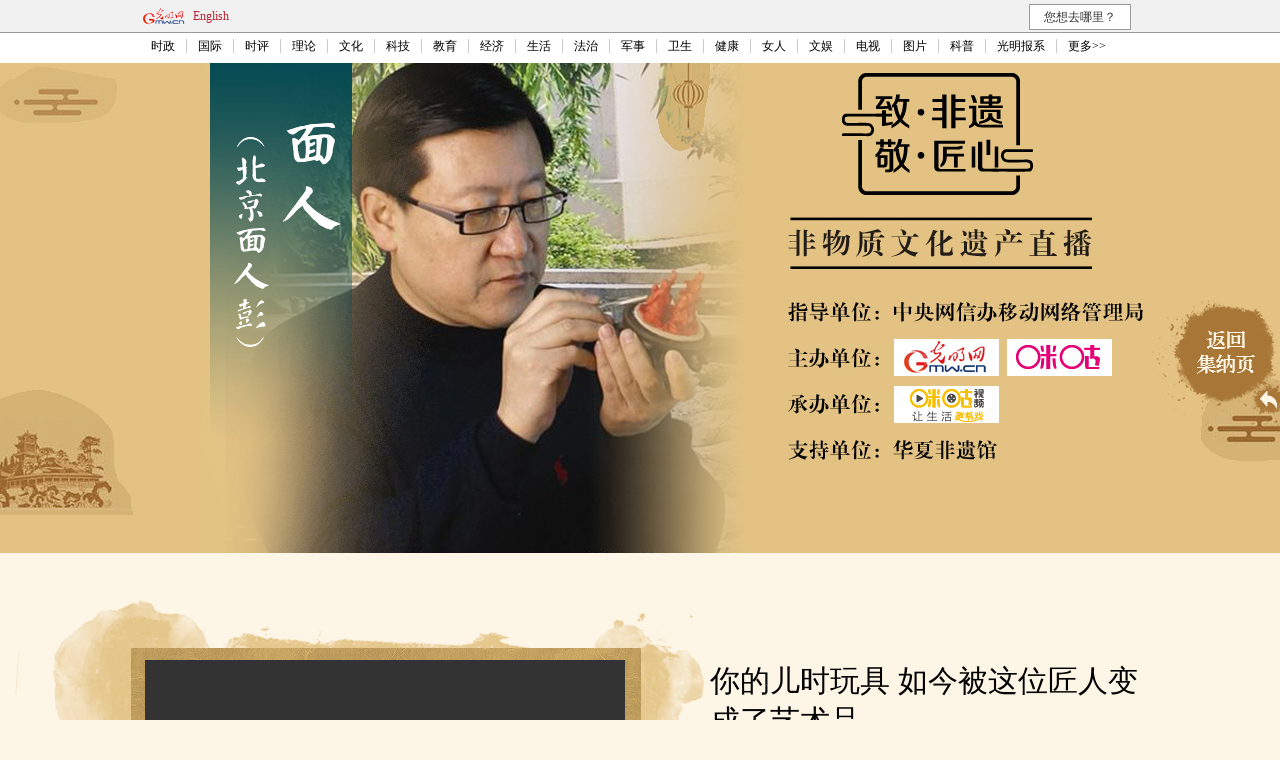

--- FILE ---
content_type: text/html
request_url: https://topics.gmw.cn/node_115636.htm
body_size: 7625
content:
<!doctype html>
<!-- tplID: 43983 nodeID: 115212-->
<html lang="en">
<head>
	<meta charset="utf-8">
	<title>致非遗敬匠心之面人（北京面人彭）_光明网</title>
	<meta http-equiv="Cache-Control" content="max-age=0"/>
	<meta http-equiv="pragma" content="no-cache" />
	<meta http-equiv="Expires" content="0" />
	<meta http-equiv="X-UA-Compatible" content="IE=edge,chrome=1" />
	<meta name="filetype" content="0">
	<meta name="publishedtype" content="1">
	<meta name="pagetype" content="2">
	<meta name="maker" content="设计: 李文峰|制作: 赵艳艳"/>
	<meta name="keyword" content="致非遗敬匠心，非遗，面人，北京面人彭">
	<meta name="description" content="致非遗敬匠心之面人（北京面人彭）">
	<META 	name="catalogs" content="115636">
	<link media="all" href="https://img.gmw.cn/css/public_gmw.css" type="text/css" rel="stylesheet">
	<link rel="stylesheet" type="text/css" href="https://imgtopics.gmw.cn/43983.files/css/style.css?=3">
	<script src="https://img.gmw.cn/js/jquery.js" type="text/javascript"></script>
	<script type="text/javascript" src="https://img.gmw.cn/flash/gmwplayer2.0/js/offlights.js" charset="utf-8"></script>
	<script type="text/javascript" src="https://img.gmw.cn/flash/gmwplayer2.0/ckplayer/ckplayer.js" charset="utf-8"></script>
	<script type="text/javascript" src="https://img.gmw.cn/flash/gmwplayer2.0/js/onlights.js" charset="utf-8"></script>
</head>
<body>
	<script src="//img.gmw.cn/js/public_share.js" atremote></script>
<div class="noMobile">
	<meta content="text/html; charset=utf-8" http-equiv="Content-Type">
	<meta http-equiv="X-UA-Compatible" content="IE=EmulateIE7" />

	<meta name="msapplication-navbutton-color" content="#d40004"/>
	<meta content="name=光明日报;action-uri=//epaper.gmw.cn/gmrb/;icon-uri=//img.gmw.cn/ico/paper.ico" name="msapplication-task" />
	<meta content="name=时评;action-uri=//guancha.gmw.cn/;icon-uri=//img.gmw.cn/ico/guancha.ico" name="msapplication-task" />
	<meta content="name=科技探索;action-uri=//tech.gmw.cn/;icon-uri=//img.gmw.cn/ico/tech.ico" name="msapplication-task" />
	<meta content="name=文化文娱;action-uri=//culture.gmw.cn/;icon-uri=//img.gmw.cn/ico/e.ico" name="msapplication-task" />

	<link rel="stylesheet" type="text/css" atremote href="//img.gmw.cn/css/jquery.mbox.css" media="all" />
	<link rel="stylesheet" type="text/css" atremote href="//img.gmw.cn/css/public_gmw.css?fan" media="all" />
	<script type="text/javascript" src="//img.gmw.cn/js/jquery.js"></script>
	<script type="text/javascript" src="//img.gmw.cn/js/jquery.contentTab.js"></script>
	<script atremote src="//img.gmw.cn/js/jquery.mbox.js"></script>
	<script atremote src="//img.gmw.cn/js/eggshell.js"></script>

	<!--[if IE 6]>
	<script type="text/javascript" src="//img.gmw.cn/js/ie6png.js" ></script>
	<script type="text/javascript">DD_belatedPNG.fix('#GMWlogo,#Larrow,#Rarrow');   </script>
	<![endif]-->
	<style type="text/css" atremote>
	*{font-family:"微软雅黑"}
	#channelHead{ width:100%; background:#f1f1f1; border-bottom:1px #999 solid;}
	.headtopNav{ width:1000px; margin:0 auto; padding:4px 0; height:24px; line-height:24px; _padding-bottom:0;}
	.headtopNav span{ margin:0 5px;color:#bb2737;}
	.channeLogin{float:left; height:24px; line-height:24px;text-align: right;width: 550px;}
	.headLogin{ width:80px; height:18px; border:1px #ccc solid;}
	.headSubLog{ width:50px; height:24px; margin-right:4px;}
	.whereGo li{ width:100px; height:24px; background:#fff; border:1px #999 solid; float:right; text-align:center; list-style:none; cursor:pointer;}
	.whereGo{ margin-right:9px;}
	.whereGo li a{ font-size:12px; color:#000; line-height:24px;}
	.whereGo li ul{ display:none;}
	.whereGo li ul li{ border-top:none; position:relative; z-index:2; left:1px; top:1px; background:#f2f2f2;}
	.whereGo li ul a:hover li{ background:#bb2737; color:#fff;}
	.whereGo li:hover ul{ display:block;}
	.navBg{ width:100%; background:#fff;}
	.channelNav{ width:1000px; text-align:center; margin:0 auto; clear:both; height:24px; line-height:24px; position:relative; z-index:1; padding-top:6px; background:#fff;}
	.channelNav li{ padding:0 11px; list-style:none; float:left; border-right:1px #ccc solid; font-size:12px; color:#000; line-height:14px;}
	.channelNav li a{ color:#000;}
	.channelNav li a:hover{ color:#bb2737;}
	.lightgrey12{ font-size:12px; color:#ccc;}
	#back_top{ display:none;}
	.footLine{ width:1000px; margin:0 auto; height:0; font-size:0; border-bottom:1px #999 solid;}
	.ad_index_top_full_01,.ad_index_top_full_02,.ad_index_pop {position:relative;}
	</style>

	<img style="display:none;" src="//img.gmw.cn/pic/gmwLogo_share.jpg" />
	<div class="banner1000" id="banner_top"></div>
	<div id="channelHead">
		<div class="grey12_3 headtopNav">
			<div style="width:320px; float:left;">
               <a title="光明网" href="//www.gmw.cn/"><img id="GMWlogo" src="//img.gmw.cn/pic/Logo.png" style="float:left; padding-top:2px;" alt="光明网" /></a>
               <span><a  href="//en.gmw.cn/" style="color:#bb2737;">English</a></span>
            </div>
			<!--<div class="channeLogin" id="loginbar_new">
			载入中...
			</div>-->
			<ul class="whereGo">
				<li>您想去哪里？
					<ul class="wgse">
						<a href="//pic.gmw.cn/"><li>光明图片</li></a>
						<a href="mailto:net@gmw.cn"><li>我要投稿</li></a>
					</ul>
				</li>
			</ul>
		</div>
		<div class="clear"></div>
	</div>
	<div class="navBg">
		<div class="channelNav">
			<li><a href="//politics.gmw.cn/" target="_blank">时政</a></li><li><a href="//world.gmw.cn/" target="_blank">国际</a></li><li><a href="//guancha.gmw.cn/" target="_blank">时评</a></li><li><a href="//theory.gmw.cn/" target="_blank">理论</a></li><li><a href="//culture.gmw.cn/" target="_blank">文化</a></li><li><a href="//tech.gmw.cn/" target="_blank">科技</a></li><li><a href="//edu.gmw.cn/" target="_blank">教育</a></li><li><a href="//economy.gmw.cn/" target="_blank">经济</a></li><li><a href="//life.gmw.cn/" target="_blank">生活</a></li><li><a href="//legal.gmw.cn/" target="_blank">法治</a></li><li><a href="//mil.gmw.cn/" target="_blank">军事</a></li><li><a href="//health.gmw.cn/" target="_blank">卫生</a></li><li><a href="//jiankang.gmw.cn/" target="_blank">健康</a></li><li><a href="//lady.gmw.cn/" target="_blank">女人</a></li><li><a href="//e.gmw.cn/" target="_blank">文娱</a></li><li><a href="//v.gmw.cn/" target="_blank">电视</a></li><li><a href="//photo.gmw.cn" target="_blank">图片</a></li><li><a href="//kepu.gmw.cn/" target="_blank">科普</a></li><li><a href="//epaper.gmw.cn/" target="_blank">光明报系</a></li><li style="border:none;"><a href="//www.gmw.cn/map.htm" target="_blank">更多>></a></li>
		</div>
	</div>
<div class="banner1000" id="banner_top2"></div>
</div>
<div class="noMobile">
	<div class="banner1000" id="banner_top_index"></div>
	<div class="banner1000" id="banner_top02"></div>
	<div class="banner1000" id="banner"></div>
	<div class="banner1000" id="bannertop1000"></div>
	<div class="clear"></div>
</div>
	<div class="header_box">
		<div class="header">
			<img class="header_bg" src="https://imgtopics.gmw.cn/43983.files/images/bj.png">
			<div class="header_lmh"><img src="https://imgtopics.gmw.cn/43983.files/images/mr.png"></div>
		</div>
	</div>
	<div class="floor_one Wclear">
	  <div class="one_left">
			<div id="video" class="gmwvideo"><div id="a1"></div></div>
		  <!-- 480 400 -->
		  <!--begin 5170204-115637-1--><script type="text/javascript">		var flashvars={			f:'https://flv1.gmw.cn/soby/sobey/20171214/1513233478379_High.mp4',			c:'1', e:'1',			p:'0', h:'2',			m:'0', l:'',			r:'', t:'',			z:'', d:'',			u:'', b:'1',			lv:'0'		};		CKobject.embedSWF('https://img.gmw.cn/flash/gmwplayer2.0/ckplayer/ckplayer.swf','a1','ckplayer_a1','480','400',flashvars);		var video=['https://flv1.gmw.cn/soby/sobey/20171214/1513233478379_High.mp4->video/mp4'];		var support=['iPad','iPhone','ios','android+false','msie10+false'];	CKobject.embedHTML5('video','ckplayer_a1',480,400,video,flashvars,support);	</script><!--end 5170204-115637-1--><!-- 视频结束 -->
	  </div>
		<div class="one_right">
			<!--line-->
			<!--begin 5170205-115637-1--><dl>	<dt><a href="2017-12/19/content_27130723.htm" target="_blank">你的儿时玩具 如今被这位匠人变成了艺术品</a></dt>	<dd>面塑这门老手艺，距今至少已有一千三百四十多年的历史，是中国汉族传统文化和民间艺术的一部分。也是研究历史、考古、民俗、雕塑、美学不可忽视的实物资科。2008年，面人入选第二批国家非物质文化遗产名录。</dd></dl><!--end 5170205-115637-1-->
			<!--line-->
	  </div>
	</div>
	<!-- 图片新闻 -->
	<div class="floor_two">
		<div class="two_title"></div>
		<div class="two_main">
			<!--line-->
			<!--begin 5170206-115637-1--><div class="pic_box">	<a href="https://economy.gmw.cn/2017-12/13/content_27091243.htm" target="_blank"><img src="https://imgtopics.gmw.cn/attachement/jpg/site2/20171213/f44d3075899d1b9af0571b.jpg" border="0"></a></div><p><a href="https://economy.gmw.cn/2017-12/13/content_27091243.htm" target="_blank">浪潮席卷而来 不灭彭小平的面人星光</a></p><!--end 5170206-115637-1-->
			<!--line-->
		</div>
	</div>
	<!-- 精彩解读 -->
	<div class="floor_three">
		<div class="three_title"></div>
		<div class="three_main">
			<!--line-->
			<!--begin 5170207-115655-1--><ul class="Wclear">	<li>		<div class="pic_box"><a href="2017-12/08/content_27046376.htm" target="_blank"><img src="https://imgtopics.gmw.cn/attachement/jpg/site2/20171208/f44d30758a2f1b9473ef47.jpg" border="0"></a></div>		<div class="txt_box">			<dl>				<dt><a href="2017-12/08/content_27046376.htm" target="_blank">面人能吃吗？</a></dt>				<dd>古代面人多以面粉、蜂蜜为主要原料，类似“花馍”，可以食用。现代面人为丰富色彩并延长保存时间，在面中会添加国画颜料等添加剂，因此不再能食用。</dd>			</dl>			<a class="more_link" href="2017-12/08/content_27046376.htm" target="_blank">详细></a>		</div>	</li><li>		<div class="pic_box"><a href="2017-12/08/content_27046335.htm" target="_blank"><img src="https://imgtopics.gmw.cn/attachement/jpg/site2/20171208/f44d30758a2f1b9471503e.jpg" border="0"></a></div>		<div class="txt_box">			<dl>				<dt><a href="2017-12/08/content_27046335.htm" target="_blank">面人的起源?</a></dt>				<dd>面塑起源的具体年代已不可考证，早在汉代就已有文字记载，一般将诸葛亮作为面人的鼻祖。到了宋代，捏面人已经成为民间节令很流行的习俗。</dd>			</dl>			<a class="more_link" href="2017-12/08/content_27046335.htm" target="_blank">详细></a>		</div>	</li><li>		<div class="pic_box"><a href="2017-12/08/content_27046116.htm" target="_blank"><img src="https://imgtopics.gmw.cn/attachement/jpg/site2/20171208/f44d30758a2f1b94707535.jpg" border="0"></a></div>		<div class="txt_box">			<dl>				<dt><a href="2017-12/08/content_27046116.htm" target="_blank">面人有哪些主要题材？</a></dt>				<dd>面塑的形象多是传统戏曲、四大名著、民间传说、神话故事、儿童卡通中的人物以及十二生肖和其他动物。比如刘备、福禄寿、八仙、杨家将、水浒英雄、十二钗、白毛女等等。</dd>			</dl>			<a class="more_link" href="2017-12/08/content_27046116.htm" target="_blank">详细></a>		</div>	</li><li>		<div class="pic_box"><a href="2017-12/08/content_27045641.htm" target="_blank"><img src="https://imgtopics.gmw.cn/attachement/jpg/site2/20171208/f44d30758a2f1b946d8a2c.jpg" border="0"></a></div>		<div class="txt_box">			<dl>				<dt><a href="2017-12/08/content_27045641.htm" target="_blank">京城面人有哪些主要流派？</a></dt>				<dd>近现代面塑名家，以“面人汤”汤子博（1881-1971）、“面人曹”曹仪策、“面人郎”郎绍安（1910- ）最著名。汤子博的面人生动传神，曹仪策的面人精细素雅，郎绍安的面人色彩浓重。</dd>			</dl>			<a class="more_link" href="2017-12/08/content_27045641.htm" target="_blank">详细></a>		</div>	</li></ul><!--end 5170207-115655-1--><!--line-->
		</div>
	</div>
	<!-- 直播花絮 -->
	<div class="floor_four">
		<div class="four_title"></div>
		<div class="four_main">
			<!--line-->
			<!--begin 5170208-115655-1--><ul class="Wclear">	<li><a href="2017-12/12/content_27080051.htm" target="_blank"><img src="https://imgtopics.gmw.cn/attachement/jpg/site2/20171212/f44d3075899d1b998ef213.jpg" border="0"></a></li><li><a href="2017-12/12/content_27080051_5.htm" target="_blank"><img src="https://imgtopics.gmw.cn/attachement/jpg/site2/20171212/f44d3075899d1b99918a39.jpg" border="0"></a></li><li><a href="2017-12/12/content_27080051_4.htm" target="_blank"><img src="https://imgtopics.gmw.cn/attachement/jpg/site2/20171212/f44d3075899d1b99916c35.jpg" border="0"></a></li><li><a href="2017-12/12/content_27080051_3.htm" target="_blank"><img src="https://imgtopics.gmw.cn/attachement/jpg/site2/20171212/f44d3075899d1b99911031.jpg" border="0"></a></li></ul><!--end 5170208-115655-1-->
			<!--line-->
		</div>
	</div>
	<!-- 往期非遗 -->
	<div class="floor_five">
		<div class="five_title"></div>
		<div class="five_main">
			<div class="picScroll-left">
				<div class="hd">
					<a class="prev"></a>
					<a class="next"></a>
				</div>
				<div class="bd">
					<!--line-->
					<!--begin 5170209-110954-1--><ul class="picList">	<li>		<a href="node_117984.htm" target="_blank"><img src="https://imgtopics.gmw.cn/attachement/jpg/site2/20180828/f44d3075899d1cef5d7e49.jpg" border="0"></a>		<p><a href="node_117984.htm" target="_blank">成都漆艺</a></p>			</li>	<li>		<a href="node_118156.htm" target="_blank"><img src="https://imgtopics.gmw.cn/attachement/jpg/site2/20180828/f44d3075899d1cef46ac15.jpg" border="0"></a>		<p><a href="node_118156.htm" target="_blank">徐州香包</a></p>			</li>	<li>		<a href="node_117983.htm" target="_blank"><img src="https://imgtopics.gmw.cn/attachement/jpg/site2/20180828/f44d3075899d1cef3d5645.jpg" border="0"></a>		<p><a href="node_117983.htm" target="_blank">钧瓷烧制技艺</a></p>			</li>	<li>		<a href="node_118155.htm" target="_blank"><img src="https://imgtopics.gmw.cn/attachement/jpg/site2/20180828/f44d3075899d1cef3acd0f.jpg" border="0"></a>		<p><a href="node_118155.htm" target="_blank">定坤丹制作技艺</a></p>			</li>	<li>		<a href="node_118042.htm" target="_blank"><img src="https://imgtopics.gmw.cn/attachement/jpg/site2/20180828/f44d3075899d1cef39ab04.jpg" border="0"></a>		<p><a href="node_118042.htm" target="_blank">郫县豆瓣传统制作技艺</a></p>			</li>	<li>		<a href="node_117694.htm" target="_blank"><img src="https://imgtopics.gmw.cn/attachement/jpg/site2/20180828/f44d3075899d1cef38bb00.jpg" border="0"></a>		<p><a href="node_117694.htm" target="_blank">北京玉雕</a></p>			</li>	<li>		<a href="node_118117.htm" target="_blank"><img src="https://imgtopics.gmw.cn/attachement/jpg/site2/20180827/f44d3075899d1cee095a5f.jpg" border="0"></a>		<p><a href="node_118117.htm" target="_blank">老陈醋酿制技艺</a></p>			</li>	<li>		<a href="node_118007.htm" target="_blank"><img src="https://imgtopics.gmw.cn/attachement/jpg/site2/20180827/f44d3075899d1cedd7463b.jpg" border="0"></a>		<p><a href="node_118007.htm" target="_blank">太平猴魁茶</a></p>			</li>	<li>		<a href="node_117615.htm" target="_blank"><img src="https://imgtopics.gmw.cn/attachement/jpg/site2/20180827/f44d3075899d1cedd16f32.jpg" border="0"></a>		<p><a href="node_117615.htm" target="_blank">昌黎地秧歌</a></p>			</li>	<li>		<a href="node_117982.htm" target="_blank"><img src="https://imgtopics.gmw.cn/attachement/jpg/site2/20180601/f44d3075899d1c7b1e462c.jpg" border="0"></a>		<p><a href="node_117982.htm" target="_blank">衡水内画</a></p>			</li>	<li>		<a href="node_117586.htm" target="_blank"><img src="https://imgtopics.gmw.cn/attachement/jpg/site2/20180528/f44d3075899d1c7598e560.jpg" border="0"></a>		<p><a href="node_117586.htm" target="_blank">曹素功墨锭制作技艺</a></p>			</li>	<li>		<a href="node_117521.htm" target="_blank"><img src="https://imgtopics.gmw.cn/attachement/jpg/site2/20180515/f44d3075899d1c649abd37.jpg" border="0"></a>		<p><a href="node_117521.htm" target="_blank">中医诊疗法</a></p>			</li>	<li>		<a href="node_117499.htm" target="_blank"><img src="https://imgtopics.gmw.cn/attachement/jpg/site2/20180515/f44d3075899d1c6492bd4e.jpg" border="0"></a>		<p><a href="node_117499.htm" target="_blank">八卦掌</a></p>			</li>	<li>		<a href="node_117527.htm" target="_blank"><img src="https://imgtopics.gmw.cn/attachement/jpg/site2/20180515/f44d3075899d1c64921746.jpg" border="0"></a>		<p><a href="node_117527.htm" target="_blank">北京毛猴</a></p>			</li>	<li>		<a href="node_115629.htm" target="_blank"><img src="https://imgtopics.gmw.cn/attachement/jpg/site2/20171214/f44d3075899d1b9c6b2c47.jpg" border="0"></a>		<p><a href="node_115629.htm" target="_blank">祭孔大典</a></p>			</li>	<li>		<a href="node_115533.htm" target="_blank"><img src="https://imgtopics.gmw.cn/attachement/jpg/site2/20171214/f44d3075899d1b9c6a523a.jpg" border="0"></a>		<p><a href="node_115533.htm" target="_blank">孔府菜烹饪技艺</a></p>			</li>	<li>		<a href="node_115634.htm" target="_blank"><img src="https://imgtopics.gmw.cn/attachement/jpg/site2/20171214/f44d3075899d1b9c69ff38.jpg" border="0"></a>		<p><a href="node_115634.htm" target="_blank">便宜坊焖炉烤鸭技艺</a></p>			</li>	<li>		<a href="node_115636.htm" target="_blank"><img src="https://imgtopics.gmw.cn/attachement/jpg/site2/20171214/f44d3075899d1b9c69c935.jpg" border="0"></a>		<p><a href="node_115636.htm" target="_blank">面人（北京面人彭）</a></p>			</li>	<li>		<a href="node_115755.htm" target="_blank"><img src="https://imgtopics.gmw.cn/attachement/jpg/site2/20171214/f44d3075899d1b9c698233.jpg" border="0"></a>		<p><a href="node_115755.htm" target="_blank">北京鬃人</a></p>			</li>	<li>		<a href="node_115656.htm" target="_blank"><img src="https://imgtopics.gmw.cn/attachement/jpg/site2/20171214/f44d3075899d1b9c5edb5b.jpg" border="0"></a>		<p><a href="node_115656.htm" target="_blank">歙砚制作技艺</a></p>			</li>	<li>		<a href="node_115456.htm" target="_blank"><img src="https://imgtopics.gmw.cn/attachement/jpg/site2/20171214/f44d3075899d1b9c225f24.jpg" border="0"></a>		<p><a href="node_115456.htm" target="_blank">杨家埠木版年画</a></p>			</li>	<li>		<a href="node_115554.htm" target="_blank"><img src="https://imgtopics.gmw.cn/attachement/jpg/site2/20171213/f44d3075899d1b9ac38a16.jpg" border="0"></a>		<p><a href="node_115554.htm" target="_blank">宣纸制作技艺</a></p>			</li>	<li>		<a href="node_115626.htm" target="_blank"><img src="https://imgtopics.gmw.cn/attachement/jpg/site2/20171213/f44d3075899d1b9ac0ab0a.jpg" border="0"></a>		<p><a href="node_115626.htm" target="_blank">曲阜楷木雕刻</a></p>			</li>	<li>		<a href="node_115459.htm" target="_blank"><img src="https://imgtopics.gmw.cn/attachement/jpg/site2/20171212/f44d3075899d1b99df2438.jpg" border="0"></a>		<p><a href="node_115459.htm" target="_blank">潍坊刺绣</a></p>			</li>	<li>		<a href="node_115556.htm" target="_blank"><img src="https://imgtopics.gmw.cn/attachement/jpg/site2/20171212/f44d3075899d1b99a70b32.jpg" border="0"></a>		<p><a href="node_115556.htm" target="_blank">宣笔制作技艺</a></p>			</li>	<li>		<a href="node_115435.htm" target="_blank"><img src="https://imgtopics.gmw.cn/attachement/jpg/site2/20171211/f44d3075899d1b983c614a.jpg" border="0"></a>		<p><a href="node_115435.htm" target="_blank">风筝制作技艺</a></p>			</li>	<li>		<a href="node_115383.htm" target="_blank"><img src="https://imgtopics.gmw.cn/attachement/jpg/site2/20171211/f44d3075899d1b98372a43.jpg" border="0"></a>		<p><a href="node_115383.htm" target="_blank">茂腔</a></p>			</li>	<li>		<a href="node_115380.htm" target="_blank"><img src="https://imgtopics.gmw.cn/attachement/jpg/site2/20171211/f44d3075899d1b9834810d.jpg" border="0"></a>		<p><a href="node_115380.htm" target="_blank">胶州秧歌</a></p>			</li>	<li>		<a href="node_115374.htm" target="_blank"><img src="https://imgtopics.gmw.cn/attachement/jpg/site2/20171129/f44d3075899d1b886c672f.jpg" border="0"></a>		<p><a href="node_115374.htm" target="_blank">鸳鸯螳螂拳</a></p>			</li>	<li>		<a href="node_115377.htm" target="_blank"><img src="https://imgtopics.gmw.cn/attachement/jpg/site2/20171127/f44d3075899d1b85df2e4b.jpg" border="0"></a>		<p><a href="node_115377.htm" target="_blank">芜湖铁画锻制技艺</a></p>			</li>	<li>		<a href="node_115334.htm" target="_blank"><img src="https://imgtopics.gmw.cn/attachement/jpg/site2/20171123/f44d3075899d1b80e07c09.jpg" border="0"></a>		<p><a href="node_115334.htm" target="_blank">万安罗盘制作技艺</a></p>			</li>	<li>		<a href="node_115294.htm" target="_blank"><img src="https://imgtopics.gmw.cn/attachement/jpg/site2/20171122/f44d3075899d1b7f5e4e51.jpg" border="0"></a>		<p><a href="node_115294.htm" target="_blank">徽墨制作技艺</a></p>			</li>	<li>		<a href="node_115274.htm" target="_blank"><img src="https://imgtopics.gmw.cn/attachement/jpg/site2/20171115/f44d3075899d1b75e7b330.jpg" border="0"></a>		<p><a href="node_115274.htm" target="_blank">杨柳青木版年画</a></p>			</li>	<li>		<a href="node_115212.htm" target="_blank"><img src="https://imgtopics.gmw.cn/attachement/jpg/site2/20171114/f44d3075899d1b74d1583e.jpg" border="0"></a>		<p><a href="node_115212.htm" target="_blank">老美华手工制鞋技艺</a></p>			</li>	<li>		<a href="node_113095.htm" target="_blank"><img src="https://imgtopics.gmw.cn/attachement/jpg/site2/20170821/f44d3075899d1b048c1c47.jpg" border="0"></a>		<p><a href="node_113095.htm" target="_blank"><P style="TEXT-ALIGN: center" align=center>藏戏</P></a></p>			</li>	<li>		<a href="node_113434.htm" target="_blank"><img src="https://imgtopics.gmw.cn/attachement/jpg/site2/20170821/f44d3075899d1b0477a515.jpg" border="0"></a>		<p><a href="node_113434.htm" target="_blank"><P style="TEXT-ALIGN: center" align=center>京剧</P></a></p>			</li>	<li>		<a href="node_113534.htm" target="_blank"><img src="https://imgtopics.gmw.cn/attachement/jpg/site2/20170817/f44d3075899d1affa1ab57.jpg" border="0"></a>		<p><a href="node_113534.htm" target="_blank"><P style="TEXT-ALIGN: center" align=center>黔西南刺绣</P></a></p>			</li>	<li>		<a href="node_113337.htm" target="_blank"><img src="https://imgtopics.gmw.cn/attachement/jpg/site2/20170816/f44d3075899d1afe57f360.jpg" border="0"></a>		<p><a href="node_113337.htm" target="_blank"><P style="TEXT-ALIGN: center" align=center>傣族剪纸</P></a></p>			</li>	<li>		<a href="node_113359.htm" target="_blank"><img src="https://imgtopics.gmw.cn/attachement/jpg/site2/20170816/f44d3075899d1afe274957.jpg" border="0"></a>		<p><a href="node_113359.htm" target="_blank"><P style="TEXT-ALIGN: center" align=center>腾冲皮影戏</P></a></p>			</li>	<li>		<a href="node_113096.htm" target="_blank"><img src="https://imgtopics.gmw.cn/attachement/jpg/site2/20170815/f44d3075899d1afcf26c45.jpg" border="0"></a>		<p><a href="node_113096.htm" target="_blank"><P style="TEXT-ALIGN: center" align=center>二十四节气</P></a></p>			</li>	<li>		<a href="node_113314.htm" target="_blank"><img src="https://imgtopics.gmw.cn/attachement/jpg/site2/20170815/f44d3075899d1afce9b623.jpg" border="0"></a>		<p><a href="node_113314.htm" target="_blank"><P style="TEXT-ALIGN: center" align=center>蜀锦</P></a></p>			</li>	<li>		<a href="node_113100.htm" target="_blank"><img src="https://imgtopics.gmw.cn/attachement/jpg/site2/20170815/f44d3075899d1afce68012.jpg" border="0"></a>		<p><a href="node_113100.htm" target="_blank"><P style="TEXT-ALIGN: center" align=center>川剧</P></a></p>			</li>	<li>		<a href="node_113094.htm" target="_blank"><img src="https://imgtopics.gmw.cn/attachement/jpg/site2/20170815/f44d3075899d1afcd98c56.jpg" border="0"></a>		<p><a href="node_113094.htm" target="_blank"><P style="TEXT-ALIGN: center" align=center>青城武术</P></a></p>			</li>	<li>		<a href="node_113355.htm" target="_blank"><img src="https://imgtopics.gmw.cn/attachement/jpg/site2/20170815/f44d3075899d1afcaf8041.jpg" border="0"></a>		<p><a href="node_113355.htm" target="_blank"><P style="TEXT-ALIGN: center" align=center>羌笛</P></a></p>			</li>	<li>		<a href="node_112077.htm" target="_blank"><img src="https://imgtopics.gmw.cn/attachement/jpg/site2/20170727/f44d3075899d1ae3f0b325.jpg" border="0"></a>		<p><a href="node_112077.htm" target="_blank"><P style="TEXT-ALIGN: center" align=center>龙泉青瓷</P></a></p>			</li>	<li>		<a href="node_112314.htm" target="_blank"><img src="https://imgtopics.gmw.cn/attachement/jpg/site2/20170727/f44d3075899d1ae3f09624.jpg" border="0"></a>		<p><a href="node_112314.htm" target="_blank"><P style="TEXT-ALIGN: center" align=center>龙泉宝剑</P></a></p>			</li>	<li>		<a href="node_112755.htm" target="_blank"><img src="https://imgtopics.gmw.cn/attachement/jpg/site2/20170727/f44d3075899d1ae3eda25e.jpg" border="0"></a>		<p><a href="node_112755.htm" target="_blank"><P style="TEXT-ALIGN: center" align=center>中国篆刻</P></a></p>			</li>	<li>		<a href="node_112825.htm" target="_blank"><img src="https://imgtopics.gmw.cn/attachement/jpg/site2/20170724/f44d3075899d1adff04a07.jpg" border="0"></a>		<p><a href="node_112825.htm" target="_blank"><P style="TEXT-ALIGN: center" align=center>中医针灸</P></a></p>			</li>	<li>		<a href="node_112315.htm" target="_blank"><img src="https://imgtopics.gmw.cn/attachement/jpg/site2/20170724/f44d3075899d1adf8f800d.jpg" border="0"></a>		<p><a href="node_112315.htm" target="_blank"><P style="TEXT-ALIGN: center" align=center>中国珠算</P></a></p>			</li>	<li>		<a href="node_112854.htm" target="_blank"><img src="https://imgtopics.gmw.cn/attachement/jpg/site2/20170720/f44d3075899d1ada7eb81c.jpg" border="0"></a>		<p><a href="node_112854.htm" target="_blank"><P style="TEXT-ALIGN: center" align=center>木版水印技艺</P></a></p>			</li>	<li>		<a href="node_112319.htm" target="_blank"><img src="https://imgtopics.gmw.cn/attachement/jpg/site2/20170720/f44d3075899d1ada6c741c.jpg" border="0"></a>		<p><a href="node_112319.htm" target="_blank"><P style="TEXT-ALIGN: center" align=center>宣纸传统制作技艺</P></a></p>			</li>	<li>		<a href="node_112206.htm" target="_blank"><img src="https://imgtopics.gmw.cn/attachement/jpg/site2/20170720/f44d3075899d1ada6c3817.jpg" border="0"></a>		<p><a href="node_112206.htm" target="_blank"><P style="TEXT-ALIGN: center" align=center>阜阳剪纸</P></a></p>			</li>	<li>		<a href="node_112656.htm" target="_blank"><img src="https://imgtopics.gmw.cn/attachement/jpg/site2/20170713/f44d3075899d1ad183234b.jpg" border="0"></a>		<p><a href="node_112656.htm" target="_blank"><P style="TEXT-ALIGN: center" align=center>秦腔</P></a></p>			</li>	<li>		<a href="node_112096.htm" target="_blank"><img src="https://imgtopics.gmw.cn/attachement/jpg/site2/20170713/f44d3075899d1ad17f3926.jpg" border="0"></a>		<p><a href="node_112096.htm" target="_blank"><P style="TEXT-ALIGN: center" align=center>古琴斫制艺术</P></a></p>			</li>	<li>		<a href="node_112210.htm" target="_blank"><img src="https://imgtopics.gmw.cn/attachement/jpg/site2/20170713/f44d3075899d1ad17c521b.jpg" border="0"></a>		<p><a href="node_112210.htm" target="_blank"><P style="TEXT-ALIGN: center" align=center>华州皮影</P></a></p>			</li>	<li>		<a href="node_112052.htm" target="_blank"><img src="https://imgtopics.gmw.cn/attachement/jpg/site2/20170628/f44d3075899d1abd908c3a.jpg" border="0"></a>		<p><a href="node_112052.htm" target="_blank"><P style="TEXT-ALIGN: center" align=center>活字印刷</P></a></p>			</li>	<li>		<a href="node_111564.htm" target="_blank"><img src="https://imgtopics.gmw.cn/attachement/jpg/site2/20170608/f44d3075899d1aa2f98c33.jpg" border="0"></a>		<p><a href="node_111564.htm" target="_blank">同仁堂</a></p>			</li>	<li>		<a href="node_111565.htm" target="_blank"><img src="https://imgtopics.gmw.cn/attachement/jpg/site2/20170608/f44d3075899d1aa2fa5537.jpg" border="0"></a>		<p><a href="node_111565.htm" target="_blank">福建南音</a></p>			</li>	<li>		<a href="node_111554.htm" target="_blank"><img src="https://imgtopics.gmw.cn/attachement/jpg/site2/20170613/f44d3075899d1aa9ede229.jpg" border="0"></a>		<p><a href="node_111554.htm" target="_blank">粤剧</a></p>			</li>	<li>		<a href="node_111555.htm" target="_blank"><img src="https://imgtopics.gmw.cn/attachement/jpg/site2/20170608/f44d3075899d1aa2f9f135.jpg" border="0"></a>		<p><a href="node_111555.htm" target="_blank">雕版印刷</a></p>			</li>	<li>		<a href="node_111541.htm" target="_blank"><img src="https://imgtopics.gmw.cn/attachement/jpg/site2/20170608/f44d3075899d1aa2fa2c36.jpg" border="0"></a>		<p><a href="node_111541.htm" target="_blank">洋河酒酿造技艺</a></p>			</li>	<li>		<a href="node_111354.htm" target="_blank"><img src="https://imgtopics.gmw.cn/attachement/jpg/site2/20170615/f44d3075899d1aac77cf0c.jpg" border="0"></a>		<p><a href="node_111354.htm" target="_blank">古琴艺术-弹奏</a></p>			</li>	<li>		<a href="node_111314.htm" target="_blank"><img src="https://imgtopics.gmw.cn/attachement/jpg/site2/20170531/f44d3075899d1a985a7b0c.jpg" border="0"></a>		<p><a href="node_111314.htm" target="_blank">中国桑蚕丝技艺之云锦</a></p>			</li>	<li>		<a href="node_110921.htm" target="_blank"><img src="https://imgtopics.gmw.cn/attachement/jpg/site2/20170531/f44d3075899d1a98803c0d.jpg" border="0"></a>		<p><a href="node_110921.htm" target="_blank">端午节</a></p>			</li>		</ul><!--end 5170209-110954-1--><!--line-->
				</div>
			</div>
		</div>
	</div>
	<div class="return_box">
		<a href="node_115234.htm" target="_blank"><img src="https://imgtopics.gmw.cn/43983.files/images/return.png"></a>
	</div>
	<script type="text/javascript" src="https://img.gmw.cn/plugins/superslide/js/jquery.SuperSlide.2.1.1.js"></script>
	<script type="text/javascript">
		jQuery(".picScroll-left").slide({titCell:".hd ul",mainCell:".bd ul",autoPage:true,effect:"leftLoop",autoPlay:true,scroll:1,vis:5,delayTime:1000});
		setTimeout(function(){
			$(".header_bg").animate({"top":"0"},700,function(){
				$(".header_lmh").animate({"top":"60px","opacity":"1"},800,function(){
					$(".header_title").animate({"top":"40px","opacity":"1"},900);
				});
			});
		},500);
		$(function(){
			//二维码
			function rigScroll(){
				var winWidth=$(window).width();
				if(winWidth<1024){
					$(".return_box").css({"right":"10px","margin-right":"0"});
				}else{      
					var winRig=(winWidth-1000)/2-160;
					$(".return_box").css({"right":winRig,"margin-right":"0"});
				}
			}
			rigScroll();
			$(window).scroll(function() {
				rigScroll();
			});
			$(window).resize(function() {
				rigScroll();
			});	
		})
	</script>
	<script type="text/javascript">
	if(/AppleWebKit.*Mobile/i.test(navigator.userAgent) || (/MIDP|SymbianOS|NOKIA|SAMSUNG|LG|NEC|TCL|Alcatel|BIRD|DBTEL|Dopod|PHILIPS|HAIER|LENOVO|MOT-|Nokia|SonyEricsson|SIE-|Amoi|ZTE/.test(navigator.userAgent))){
		document.getElementsByTagName("body")[0].style.minWidth = "1100px";
	}
</script>
	﻿<!--adIax start-->
<!-- script type="text/javascript" src="//static-iax.optaim.com/js/iAX2.js"></script>
<script type="text/javascript" src="./require/mod/aliad.mod.js"></script -->
<!--adIax end-->

<!-- <div id="back_top"><a><span>回到顶部</span></a></div> -->
<div class="channel-mobileFooter noDesktop">
	<p><a href="//m.gmw.cn/">手机光明网</a></p>
	<p>光明网版权所有</p>
</div>
<div class="noMobile">
	<meta content="text/html; charset=utf-8" http-equiv="Content-Type">
	<div class="clear"></div>
	<div class="footLine"></div>
	<div class="black12" style="margin:11px auto 28px;padding:0;text-align:center;">
		<p style="line-height:30px;height:30px;"><a href="//about.gmw.cn/node_21441.htm">光明日报社概况</a> | <a href="//about.gmw.cn/aboutus.htm">关于光明网</a> | <a href="//about.gmw.cn/node_8926.htm">报网动态</a> | <a href="//about.gmw.cn/node_46280.htm">联系我们</a> | <a href="//about.gmw.cn/node_46279.htm">法律声明</a> | <a href="//mail.gmw.cn/">光明网邮箱</a> | <a href="//www.gmw.cn/map.htm">网站地图</a></p>
		<p style="line-height:30px;height:30px;">光明网版权所有</p>
	</div>
	<div id="thistime" style="display:none">
		<script type="text/javascript" src="//img.gmw.cn/js/haf_gmw_2013.js"></script>
	</div>
	<!--统计代码-->
	<!-- GMW Statistics -------------------BEGIN-------- -->
<script>document.write(unescape("%3Cscript type='text/javascript' src='//channel-analysis-js.gmw.cn/md.js?" + Math.random() + "'%3E%3C/script%3E"));</script>
<!-- GMW Statistics -------------------END -------- -->
<!-- Google tag (gtag.js) 谷歌 统计2023 -->
<script async src="https://www.googletagmanager.com/gtag/js?id=G-1NBSV0RRQR"></script>
<script>
  window.dataLayer = window.dataLayer || [];
  function gtag(){dataLayer.push(arguments);}
  gtag('js', new Date());

  gtag('config', 'G-1NBSV0RRQR');
</script>


</div>
</body>
</html>


--- FILE ---
content_type: text/css
request_url: https://imgtopics.gmw.cn/43983.files/css/style.css?=3
body_size: 1716
content:
body,h1,h2,h3,h4,h5,h6,div,p,dl,dt,dd,ol,ul,li,form,table,th,td,a,img,span,strong,var,em,input,textarea,select,option{margin:0;padding:0;}
html,body{font-family:"Microsoft YaHei","SimSun","Arail","Tabhoma";font-size:12px;text-align:left;}
ul,ol{list-style:none;}
img{border:0;vertical-align:middle;}
input,select,textarea{outline:0;}
textarea{resize:none;}
table{border-collapse:collapse;border-spacing:0;}
th,strong,var,em{font-weight:normal;font-style:normal;}
a{text-decoration:none;}
a:link,a:visited,a:hover,a:active{text-decoration:none;}
.Whidden{display:none;visibility:hidden;}
.Wclear{display:block;*zoom:1;}
.Wclear:after{content:'';overflow:hidden;width:100%;height:0px;font-size:0px;display:block;clear:both;}
body{background:#FDF5E6 url(../images/bottom_bg.png) center 2060px no-repeat;}
.header_box{width:100%;background:url(../images/header.jpg) center center no-repeat;}
.header{width:1000px;height:490px;margin:0 auto;overflow:hidden;position:relative;}
.header_bg{position:absolute;left:70px;top:-491px;}
.header_title{position:absolute;width:44px;height:285px;top:90px;left:35px;opacity:0;}
.header_lmh{position:absolute;width:66px;height:237px;top:38px;left:94px;opacity:0;}
/*1楼*/
.floor_one{width:1000px;margin:34px auto 0;border-bottom:1px solid #EFDFC0;}
.one_left{float:left;width:720px;height:550px;margin:0 0 0 -150px;background:url(../images/video_bg.png) center center no-repeat;}
#video{margin:73px 0 0 155px;}
.one_right{width:430px;float:right;}
.one_right dl{margin-top:74px;}
.one_right dt{font-size:30px;line-height:40px;}
.one_right dt a{color:#000;}
.one_right dd{font-size:20px;line-height:40px;text-indent:2em;color:#333;margin-top:14px;}
.more{padding-top:10px;text-align:right;font-size:16px;}
.more a{color:#000;}
/*图片新闻*/
.floor_two{width:100%;height:990px;margin-top:-220px;border-top:1px solid transparent;background:url(../images/two_bg.png) center top no-repeat;}
.two_title{width:228px;height:110px;margin:250px auto 0;background:url(../images/all_title.png) center 0px no-repeat;}
.two_main{width:1000px;margin:0px auto 0;}
.two_main .pic_box{width:728px;height:438px;background:url(../images/column_bg.png) 0 0 no-repeat;margin:36px 0 0 136px;}
.two_main img{width:650px;height:363px;margin:38px 0 0 39px;}
.two_main p{padding:18px 0 36px 0;font-size:26px;color:#000;text-align:center;border-bottom:1px solid #EFDFC0;}
.two_main p a{color:#000;}
/*精彩解读*/
.floor_three{width:1000px;margin:-20px auto 0;}
.three_title{width:228px;height:110px;margin:0px auto;background:url(../images/all_title.png) center -128px no-repeat;}
.three_main{width:1000px;height:410px;margin-top:45px;overflow:hidden;background:url(../images/column_bg2.png) 0 -2px no-repeat;padding-bottom:60px;border-bottom:1px solid #EFDFC0;}
.three_main ul{margin:-30px 0 0 -40px;}
.three_main li{float:left;width:480px;height:190px;margin:30px 0 0 40px;background:#F0D7A8;}
.three_main .pic_box{float:left;width:160px;height:190px;}
.three_main .pic_box img{width:160px;height:190px;}
.three_main .txt_box{float:right;width:320px;height:190px;position:relative;}
.three_main dt{height:53px;font-weight:bold;font-size:20px;text-align:center;line-height:54px;border-bottom:1px solid #C8AE7C;}
.three_main dt a{color:#000;}
.three_main dd{font-size:14px;color:#221d17;text-indent:2em;line-height:24px;padding:12px 24px 0;}
.three_main .more_link{position:absolute;width:60px;height:20px;font-size:14px;line-height:20px;text-align:center;color:#FFF;background:#BBA16D;border-radius:10px;right:14px;bottom:10px;}
/*直播花絮*/
.floor_four{width:1000px;margin:40px auto 0;}
.four_title{width:228px;height:110px;margin:0px auto;background:url(../images/all_title.png) center -248px no-repeat;}
.four_main{width:1000px;height:200px;margin-top:45px;overflow:hidden;padding-bottom:70px;border-bottom:1px solid #EFDFC0;}
.four_main li{float:left;width:235px;height:200px;margin-left:20px;border-radius:20px;overflow:hidden;}
.four_main ul{margin-left:-20px;}
.four_main li img{width:235px;height:200px;}
/*往期非遗*/
.floor_five{width:1000px;margin:50px auto 0;}
.five_title{width:228px;height:112px;margin:0px auto;background:url(../images/all_title.png) center -377px no-repeat;}
.five_main{width:1000px;margin:45px 0 60px 0;overflow:hidden;}
.picScroll-left{overflow:hidden;position:relative;}
.picScroll-left .hd{position:relative;z-index:4;top:68px;}
.picScroll-left .hd .prev{display:block;width:18px;height:33px;cursor:pointer;float:left;background:url(../images/arrow.png) 0 -33px no-repeat;}
.picScroll-left .hd .next{display:block;width:18px;height:33px;cursor:pointer;float:right;background:url(../images/arrow.png) 0 0px no-repeat;}
.picScroll-left .bd{width:930px;margin:0 auto;}
.picScroll-left .tempWrap{width:930px!important;margin:0 auto;}
.picScroll-left .bd ul{overflow:hidden;zoom:1;margin-left:20px;}
.picScroll-left .bd ul li{width:170px;float:left;margin-right:20px;_display:inline;text-align:center;overflow:hidden;}
.picScroll-left .bd ul li img{width:148px;height:148px;display:block;border:1px solid #A67F36;padding:10px;}
.picScroll-left .bd ul li p{font-size:16px;margin-top:5px;height:25px;overflow:hidden;display:block;}
.picScroll-left .bd ul li p a{color:#000;}
.return_box{position:fixed;z-index:9;width:148px;height:131px;top:300px;overflow:hidden;right:50%;margin-right:-660px;}
.return_box img{width:148px;height:131px;}

--- FILE ---
content_type: application/javascript
request_url: https://img.gmw.cn/flash/gmwplayer2.0/js/onlights.js
body_size: 549
content:
//开关灯
var box = new LightBox();
function closelights(){//关灯
	box.Show();
	//CKobject._K_('video').style.width='640px';
	//CKobject._K_('video').style.height='520px';
	//swfobject.getObjectById('ckplayer_a1').width=640;
	//swfobject.getObjectById('ckplayer_a1').height=520;
}
function openlights(){//开灯
	box.Close();
	//CKobject._K_('video').style.width='640px';
	//CKobject._K_('video').style.height='520px';
	//swfobject.getObjectById('ckplayer_a1').width=640;
	//swfobject.getObjectById('ckplayer_a1').height=520;
}